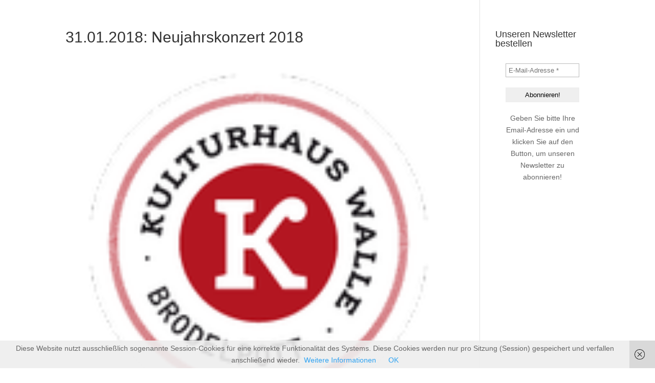

--- FILE ---
content_type: text/css
request_url: https://www.1buo.de/wp-content/et-cache/global/et-divi-customizer-global.min.css?ver=1768502155
body_size: 1472
content:
#main-header .nav li ul a{color:rgba(0,0,0,0.7)}.footer-widget .et_pb_widget div,.footer-widget .et_pb_widget ul,.footer-widget .et_pb_widget ol,.footer-widget .et_pb_widget label{line-height:1.7em}#et-footer-nav .bottom-nav li.current-menu-item a{color:#2ea3f2}#footer-info,#footer-info a{color:#8e8e8e}body .et_pb_button{}body.et_pb_button_helper_class .et_pb_button,body.et_pb_button_helper_class .et_pb_module.et_pb_button{color:#ffffff}body .et_pb_bg_layout_light.et_pb_button:hover,body .et_pb_bg_layout_light .et_pb_button:hover,body .et_pb_button:hover{color:#ffffff!important}@media only screen and (min-width:981px){.et_header_style_centered.et_hide_primary_logo #main-header:not(.et-fixed-header) .logo_container,.et_header_style_centered.et_hide_fixed_logo #main-header.et-fixed-header .logo_container{height:11.88px}}@media only screen and (min-width:1350px){.et_pb_row{padding:27px 0}.et_pb_section{padding:54px 0}.single.et_pb_pagebuilder_layout.et_full_width_page .et_post_meta_wrapper{padding-top:81px}.et_pb_fullwidth_section{padding:0}}@media only screen and (min-width:1350px){.et_pb_section{padding:0!important}}@media (max-width:980px){.et_pb_section{padding:0}.et_pb_column .et_pb_row_inner,.et_pb_row{padding:0}}.alle-beitraege .listing-item{width:100%;background-color:#e2e2e2;padding:20px;margin-bottom:40px;overflow:hidden}.alle-beitraege .listing-item .title{display:block;font-size:1.5em;margin-bottom:30px}.post-meta{display:none}.box{background-color:#c7e6f9}.et-menu a{color:#000000;font-size:1.2em!important}.topmenue img{width:35px;height:auto;display:inline;float:right;margin-left:30px;margin-top:20px}